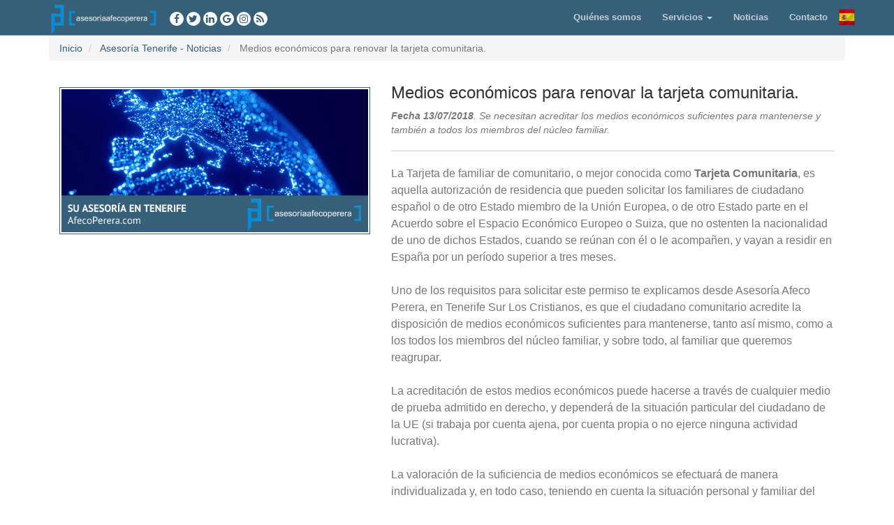

--- FILE ---
content_type: text/html; charset=UTF-8
request_url: https://www.afecoperera.com/es/noticias/Medios-economicos-renovar-tarjeta-comunitaria
body_size: 5197
content:

    <!-- Global site tag (gtag.js) - Google Analytics -->
    <script async src="https://www.googletagmanager.com/gtag/js?id=UA-131574813-1"></script>
        <script>
            window.dataLayer = window.dataLayer || [];
            function gtag(){dataLayer.push(arguments);}
            gtag('js', new Date());

            gtag('config', 'UA-131574813-1');
    </script><!DOCTYPE html>
<html lang="en">

<head>
    <meta charset="utf-8">
    <meta http-equiv="X-UA-Compatible" content="IE=edge">
    <meta name="viewport" content="width=device-width, initial-scale=1">
    <meta name="description" content="Se necesitan acreditar los medios económicos suficientes para mantenerse y también a todos los miembros del núcleo familiar.">
    <meta name="author" content="Asesoria Afeco Perera">

    <title>Medios económicos para renovar la tarjeta comunitaria.</title>
    
    <meta property="og:url" content="https://www.afecoperera.com/es/noticias/Medios-economicos-renovar-tarjeta-comunitaria" />
  	<meta property="og:type" content="website" />
  	<meta property="og:title" content="Medios económicos para renovar la tarjeta comunitaria." />
  	<meta property="og:description" content="Se necesitan acreditar los medios económicos suficientes para mantenerse y también a todos los miembros del núcleo familiar." />
  	<meta property="og:image" content="https://www.afecoperera.com/images/news/Medios-economicos-renovar-tarjeta-comunitaria.png" />
    
    <meta name="twitter:site" content="@AfecoPereraTFE" />
    <meta name="twitter:card" content="summary_large_image">
    <meta name="twitter:title" content="Medios económicos para renovar la tarjeta comunitaria." />
    <meta name="twitter:description" content="Se necesitan acreditar los medios económicos suficientes para mantenerse y también a todos los miembros del núcleo familiar." />
	<meta name="twitter:image" content="https://www.afecoperera.com/images/news/Medios-economicos-renovar-tarjeta-comunitaria.png" />
    
    <meta itemprop="description" content="Se necesitan acreditar los medios económicos suficientes para mantenerse y también a todos los miembros del núcleo familiar." />
    <meta itemprop="image" content="https://www.afecoperera.com/images/news/Medios-economicos-renovar-tarjeta-comunitaria.png" />
    <meta itemprop="name" content="Medios económicos para renovar la tarjeta comunitaria." />
	<meta itemprop="url" content="https://www.afecoperera.com/es/noticias/Medios-economicos-renovar-tarjeta-comunitaria" />

    <link href="/path/css/bootstrap.min.css" rel="stylesheet">
	<link href="/path/css/font-awesome.min.css" rel="stylesheet" type="text/css">
    <link href="/path/css/style.css" rel="stylesheet">
    <link href="/path/css/half-slider.css" rel="stylesheet">
    
    <link rel="shortcut icon" href="/path/favicon.ico" type="image/x-icon">
	<link rel="icon" href="/path/favicon.ico" type="image/x-icon">
</head>

<body id="page-top">

    <nav id="mainNav" class="navbar navbar-default navbar-fixed-top">
        <style type="text/css">
<!--
#mainNav .container .navbar-header.page-scroll .agileits-social ul li .footer-center {
	color: #FFF;
}
-->
</style>
<script type="text/javascript" src="//s7.addthis.com/js/300/addthis_widget.js#pubid=ra-59fcc0083958bf15"></script>
<nav id="mainNav" class="navbar navbar-default navbar-custom navbar-fixed-top affix-top">
        <div class="container">
          <div class="navbar-header page-scroll">
            <button type="button" class="navbar-toggle" data-toggle="collapse" data-target="#bs-example-navbar-collapse-1">
                    <span class="sr-only">Toggle navigation</span> Menu <i class="fa fa-bars"></i>
              </button>
              <a class="navbar-brand page-scroll" href="https://www.afecoperera.com/es/" ><span class="nav-logo"><img src="/path/images/utils/logo-asesoria-tenerife-afeco-perera.png" height="45" alt="Asesor�a Afeco Perera Tenerife"/></span></a>
              <div class="agileits-social">
                  <ul>
                      <li>
                          <a target="_blank" href="https://www.facebook.com/asesoria.afecoperera/"><i class="fa fa-facebook"></i></a>
                      </li>
                      <li>
                          <a target="_blank" href="https://twitter.com/AfecoPereraTFE"><i class="fa fa-twitter"></i></a>
                      </li>
                      <li>
                          <a target="_blank" href="https://www.linkedin.com/in/asesoria-afeco-perera-tenerife/"><i class="fa fa-linkedin"></i></a>
                      </li>
                      <li>
                          <a target="_blank" href="https://plus.google.com/111945148310911585045?hl=es"><i class="fa fa-google"></i></a>
                      </li>
                       <li>
                          <a target="_blank" href="https://www.instagram.com/asesoriaafecopereratenerife/"><i class="fa fa-instagram"></i></a>
                      </li>
                      <li>
                          <a target="_blank" href="http://feeds.feedburner.com/AsesoriaAfecoPereraTenerife"><i class="fa fa-rss"></i></a>
                      </li>
                  </ul>
              </div>
            </div>
		    <div class="collapse navbar-collapse" id="bs-example-navbar-collapse-1">
                <ul class="nav navbar-nav navbar-right">
                    <li class="hidden active">
                        <a href="#page-top"></a>
                    </li>
                    <li class="">
                        <a href="https://www.afecoperera.com/es/quienes-somos">Quiénes somos</a>
                    </li>
                    <li class="dropdown">
                        <a class="dropdown-toggle" data-toggle="dropdown" href="#" role="button" aria-haspopup="true" aria-expanded="false">Servicios <span class="caret"></span></a>
                        <ul class="dropdown-menu">
                          	<li><a href="https://www.afecoperera.com/es/nuestros-servicios/consultoria-y-asesoria-legal">Consultoría y Asesoría Legal Tenerife</a></li>
                            <li><a href="https://www.afecoperera.com/es/nuestros-servicios/asesoria-mercantil">Asesoría Mercantil Tenerife</a></li>
                            <li><a href="https://www.afecoperera.com/es/nuestros-servicios/asesoria-contable">Asesoría Contable Tenerife</a></li>
                            <li><a href="https://www.afecoperera.com/es/nuestros-servicios/asesoria-fiscal">Asesoría Fiscal Tenerife</a></li>
                            <li><a href="https://www.afecoperera.com/es/nuestros-servicios/asesoria-juridica">Asesoría Jurídica Tenerife</a></li>
                            <li><a href="https://www.afecoperera.com/es/nuestros-servicios/asesoria-laboral">Asesoría Laboral Tenerife</a></li>
                            <li><a href="https://www.afecoperera.com/es/nuestros-servicios/asesoria-financiera">Asesoría Financiera Tenerife</a></li>
                            <li><a href="https://www.afecoperera.com/es/nuestros-servicios/asesoria-a-comunidades">Asesoría Comunidades Propietarios Tenerife</a></li>
                            <li><a href="https://www.afecoperera.com/es/nuestros-servicios/otros-servicios">Otros Servicios Asesoría Tenerife</a></li>
                        </ul>
                    </li>
                    <li>
                        <a href="https://www.afecoperera.com/es/noticias">Noticias</a>
                    </li>
                    <li>
                        <a href="https://www.afecoperera.com/es/contacto">Contacto</a>
                    </li>
                    <li>
                        <img src="/path/images/flags/es.png" height="25" style="margin-top:12px">
                    </li>
                </ul>
            </div>
        </div>
    </nav>    </nav>
    
    <section class="navbar-fixed-top" style="margin-top:1px">
    	<div class="container">
            <ol class="breadcrumb" vocab="http://schema.org/" typeof="BreadcrumbList">
                <li property="itemListElement" typeof="ListItem">
                    <a href="https://www.afecoperera.com/es/" property="item" typeof="WebPage"><span property="name">Inicio</span></a>
                    <meta property="position" content="1">
                </li>
                <li property="itemListElement" typeof="ListItem" class="active">
                    <a href="https://www.afecoperera.com/es/noticias" property="item" typeof="WebPage"><span property="name">Asesoría Tenerife - Noticias</span></a>
                    <meta property="position" content="2">
                </li>
                <li property="itemListElement" typeof="ListItem" class="active">
                    Medios económicos para renovar la tarjeta comunitaria.                    <meta property="position" content="3">
                </li>
            </ol>
        </div>
    </section>

    <section class="section-min-height" style="margin-top:50px">
        <div class="container">
            <div class="row">
                <div class="col-lg-12">
                    <div class="col-md-5">
                    	<img class="img-responsive image-border" src="/path/images/news/Medios-economicos-renovar-tarjeta-comunitaria.png" alt="Medios económicos para renovar la tarjeta comunitaria." style="margin-top:25px">
                    </div>
                    <div class="col-md-7">
                        <h1 class="h1-24">Medios económicos para renovar la tarjeta comunitaria.</h1>
                        <div class="text-muted "><i><b>Fecha 13/07/2018</b>. Se necesitan acreditar los medios económicos suficientes para mantenerse y también a todos los miembros del núcleo familiar.</i></div>
                        <div class="text-muted "><i></i></div>
                        <hr>
                        <p class="text-muted">La Tarjeta de familiar de comunitario, o mejor conocida como <b>Tarjeta Comunitaria</b>, es aquella autorización de residencia que pueden solicitar los familiares de ciudadano español o de otro Estado miembro de la Unión Europea, o 				 								 de otro Estado parte en el Acuerdo sobre el Espacio Económico Europeo o Suiza, que no ostenten la nacionalidad de uno de dichos Estados, cuando se reúnan con él o le acompañen, y vayan a residir en España por un período superior a 
								 tres meses.<br><br>
								 Uno de los requisitos para solicitar este permiso  te  explicamos desde Asesoría Afeco Perera, en Tenerife Sur Los Cristianos, es que el ciudadano comunitario acredite la disposición de medios económicos suficientes para 
								 mantenerse, tanto así mismo, como a los todos los miembros del núcleo familiar, y sobre todo, al familiar que queremos reagrupar.<br><br>
								 La acreditación de estos medios económicos puede hacerse a través de cualquier medio de prueba admitido en derecho, y dependerá de la situación particular del ciudadano de la UE (si trabaja por cuenta ajena, por cuenta propia o no
								 ejerce ninguna actividad lucrativa).<br><br>
								 La valoración de la suficiencia de medios económicos se efectuará de manera individualizada y, en todo caso, teniendo en cuenta la situación personal y familiar del solicitante. Se considerará acreditación suficiente para el 
								 cumplimiento de este requisito la tenencia de recursos que sean superiores al importe que cada año fije la Ley de Presupuestos Generales del Estado para generar el derecho a recibir una prestación no contributiva.<br><br>
								 Tras los cinco años de residencia legal y continuada, el titular de la tarjeta comunitaria pasaría a renovar su permiso para la obtención de una tarjeta comunitaria permanente, ya con una duración de diez años.<br><br>
								 Te recordamos que el periodo de renovación es de 30 días anteriores a la fecha de caducidad de la tarjeta y los 90 posteriores, sin perjuicio de que pueda imponerse una sanción administrativa en este caso.<br><br>
								 Para poder acceder a una tarjeta comunitaria permanente, es indispensable acreditar que continúan las mismas circunstancias que dieron derecho a obtener la tarjeta, es decir,  que sigue existiendo el vínculo, la convivencia, 
								 dependencia económica…etc.  y también, los medios económicos del ciudadano de la UE.<br><br>
								 El problema que se plantea en estos casos, es que se exige que estos requisitos se mantengan durante todo el periodo de vigencia de la tarjeta y no sólo en el momento de presentar la solicitud de renovación. De forma que, muchas
								 Oficinas de extranjería están llevando un control de estos supuestos. De forma que, aún quedando plazo de vigencia, si cesa alguna de las circunstancias que dieron derecho a esta tarjeta, podrían extinguirla.<br><br>
								 En definitiva, la exigencia de medios económicos para la solicitud de la tarjeta comunitaria permanente ha sido una cuestión objeto de debate durante mucho tiempo, que finalmente ha quedado asentada por la jurisprudencia del 
								 Tribunal Supremo. A día de hoy, la disponibilidad de medios económicos sigue siendo un requisito imprescindible para poder renovar las tarjetas comunitarias, y acceder así, a la permanente.<br><br>
								 Contacte con nuestra <a href="https://www.afecoperera.com/es/" alt="Asesoría Afeco Perera Tenerife"><b>Asesoría Afeco Perera Tenerife</b></a> y consulte con nuestros profesionales las dudas y le asesoramos de forma fácil y rápida. 
								 Si lo desea, puede visitarnos en nuestras oficinas en <b>Los Cristianos</b>, <b>Arona</b>. Acceda a nuestra web en contacto y conozca nuestros datos de nuestra <a href="https://www.afecoperera.com/es/nuestros-servicios" alt="	 
								 Gestoría Tenerife Sur"><b>Gestoría en Tenerife Sur</b></a>. Somos expertos en cubrir las necesidades de particulares, empresas y autónomos en Tenerife. Su <a href="https://www.afecoperera.com/es/" alt="Asesoría Tenerife 
								 Sur">Asesoría en Tenerife Sur</a>.
								 </p>
                    </div>
				</div>
            </div>
        </div>
    </section>
    
    <section style="padding:0">
		<div class="container">
			<div class="row">
            <div class="col-lg-12">
            <h2 class="h2-18">COMPARTIR EN REDES SOCIALES:</h2><div class="addthis_inline_share_toolbox"></div>           
            </div>
            </div>
            </div>
    </section><br>
   
     <section style="padding:0">
		<div class="container">
			<div class="row">
                <div class="col-lg-12">
                    <h2 class="h2-18">ASESORÍA TENERIFE SUR:</h2>
                    <hr class="no-margin-top">
                </div>
                <div class="col-lg-12">
                    <div class="clearfix fill" style="background:url('/path/images/campaigns/presupuestos/header.png') center top;padding:20px;">
                        <div class="col-md-8">
                            <h2 style="margin:0;color:#fff">Cualquier duda o consulta, contacte ahora con Asesoría Afeco Perera Tenerife.<br><span style="font-size:72px;color:#D7440B"></span></h2>
                        </div>
                        <div class="col-md-4" style="text-align:right">
                            <p style="color:#fff">Más de 22 años a su servicio en Tenerife Sur. (Arona - Los Cristianos)</p>
                            <a href="https://www.afecoperera.com/es/contacto" class="btn btn-acblue">Contacte ahora</a>
                        </div>
                    </div>
                </div>
            </div>
		</div>
    </section><br>
    
    
    <section style="padding:0">
		<div class="container">
			<div class="row">
            <div class="col-lg-12">
                <form style="border:1px solid #ccc;padding:3px;text-align:center;" action="https://feedburner.google.com/fb/a/mailverify" method="post" target="popupwindow" onSubmit="window.open('https://feedburner.google.com/fb/a/mailverify?uri=AsesoriaAfecoPereraTenerife', 'popupwindow', 'scrollbars=yes,width=550,height=520');return true"><p>Suscríbase a últimas noticias de Asesoría Afeco Perera Tenerife. Siempre estará informado.</p><p><input type="text" style="width:250px" name="email"/></p><input type="hidden" value="AsesoriaAfecoPereraTenerife" name="uri"/><input type="hidden" name="loc" value="es_ES"/><input type="submit" value="Suscribir" /></form>                     
                </div>
            </div>
            </div>
    </section><br><br>
    
    
    <footer class="footer-distributed">
        <!-- Facebook Pixel Code -->
<script>
  !function(f,b,e,v,n,t,s)
  {if(f.fbq)return;n=f.fbq=function(){n.callMethod?
  n.callMethod.apply(n,arguments):n.queue.push(arguments)};
  if(!f._fbq)f._fbq=n;n.push=n;n.loaded=!0;n.version='2.0';
  n.queue=[];t=b.createElement(e);t.async=!0;
  t.src=v;s=b.getElementsByTagName(e)[0];
  s.parentNode.insertBefore(t,s)}(window, document,'script',
  'https://connect.facebook.net/en_US/fbevents.js');
  fbq('init', '869772273368706');
  fbq('track', 'PageView');
</script>
<noscript><img height="1" width="1" style="display:none"
  src="https://www.facebook.com/tr?id=869772273368706&ev=PageView&noscript=1"
/></noscript>
<!-- End Facebook Pixel Code -->
    <div class="footer-left">
        <img src="/path/images/utils/logo-asesoria-tenerife-afeco-perera.png" class="header-logo" alt="Asesoría Afeco Perera Tenerife"/>
        <p class="footer-links">
            <a href="https://www.afecoperera.com/es/">Inicio</a>
            ·
            <a href="https://www.afecoperera.com/es/nuestros-servicios">Servicios</a>
            ·
            <a href="https://www.afecoperera.com/es/noticias">Noticias</a>
        </p>
        <p class="footer-company-name">&copy; 2018 Asesoría Afeco Perera Tenerife. Asesoría y Gestoría Tenerife Sur.<br />Todos los derechos reservados.</p>
    </div>
    <div class="footer-center">
        <div>
            <p><span>C./ Hermano Pedro Bethencourt, 2.<br />C.C. Apolo, Local 73/69<br>38650 Los Cristianos, Arona.</span> Tenerife Sur, Islas Canarias. España</p>
            <br><br>
        </div>
        <div>
            <p><a href="tel:+34922796731" class="telefono">+34922796731</a> / <a href="tel:+34922751063" class="telefono">+34922751063</a> / <a href="tel:+34696038573" class="telefono">+34696038573</a></p>
            <br><br>
        </div>
        <div>
            <p><a href="mailto:asesoria@afecoperera.com">asesoria@afecoperera.com</a><br /><a href="https://www.afecoperera.com/es/aviso-legal">Aviso legal, Privacidad y Cookies</a></p>
            <br>
        </div>
    </div>
    <div class="footer-right">
        <p class="footer-company-about">
            <span>Asesoría Afeco Perera Tenerife</span>
            Somos su asesoría fiscal, asesoría mercantil, asesoría contable, asesoría jurídica, asesoría laboral, asesoría financiera, asesoría extranjería, asesoría comunidades propietarios y traspaso vehículos. Asesoría Afeco Perera Tenerife. Los Cristianos, Arona. Tenerife Sur.
        </p>
        <div class="footer-icons">
            <a target="_blank" href="https://www.facebook.com/asesoria.afecoperera/"><i class="fa fa-facebook"></i></a>
            <a target="_blank" href="https://plus.google.com/111945148310911585045?hl=es"><i class="fa fa-google"></i></a>
            <a target="_blank" href="https://twitter.com/AfecoPereraTFE"><i class="fa fa-twitter"></i></a>
            <a target="_blank" href="https://www.linkedin.com/in/asesoria-afeco-perera-tenerife/"><i class="fa fa-linkedin"></i></a>
            <a target="_blank" href="https://www.instagram.com/asesoriaafecopereratenerife/"><i class="fa fa-instagram"></i></a>
            <a target="_blank" href="http://feeds.feedburner.com/AsesoriaAfecoPereraTenerife"><i class="fa fa-rss"></i></a>
        </div>
    </div>
</footer>
    <script src="/path/js/2.1.1/jquery.min.js"></script>
	<script src="/path/js/bootstrap.min.js"></script>
	<script src="/path/js/main.js"></script>
	
</body>

</html>


--- FILE ---
content_type: text/css; charset=utf-8
request_url: https://www.afecoperera.com/path/css/style.css
body_size: 2441
content:
/*!
 * Start Bootstrap - Creative v3.3.7+1 (http://startbootstrap.com/template-overviews/creative)
 * Copyright 2013-2016 Start Bootstrap
 * Licensed under MIT (https://github.com/BlackrockDigital/startbootstrap/blob/gh-pages/LICENSE)
 */
html,
body {
  height: 100%;
  width: 100%;
}
body {
  font-family: 'Roboto', 'Helvetica Neue', Arial, sans-serif;
}
.head-logo{position:relative;display:block;width:30px;height:30px;min-height:30px;min-width:30px;float:left;top:-10px;margin-right:5px;background:url('/path/images/utils/logo-asesoria-tenerife-afeco-perera.png');background-size: 100%;}
.head-search-bar{border: 1px solid #ddd;border-radius: 30px;box-sizing: border-box;color: #999;height: 40px;padding-left: 40px;padding-right: 20px;-webkit-appearance: none;width: 100%;}
.search-form{position:relative}
.search-form:before{background-color: #fff;color: #ddd;content: "\f002";position: absolute;left: 10px;top: 5px;z-index:10;font: normal normal normal 28px/1 FontAwesome;}
.service-box{color: #fff;padding: 20px 10px;text-align: left;border-radius: 4px;background-color: #fff;-moz-box-shadow: 0px 0px 2px rgba(0, 0, 0, 0.2);-webkit-box-shadow: 0px 0px 2px rgba(0, 0, 0, 0.2);
box-shadow: 0px 0px 2px rgba(0, 0, 0, 0.2);}
.news-box{color: #fff;padding: 5px 10px 0 10px;text-align: left;border-radius: 4px;background-color: #fff;-moz-box-shadow: 0px 0px 2px rgba(0, 0, 0, 0.2);-webkit-box-shadow: 0px 0px 2px rgba(0, 0, 0, 0.2);
box-shadow: 0px 0px 2px rgba(0, 0, 0, 0.2);color:#333}
.service-box:hover{background-color: #366079;color:#333}
.service-box:hover h2{color:#fff;text-decoration:none;}
.service-box:hover p{color:#fff;text-decoration:none;}
.service-box:hover i{color:#fff;text-decoration:none;}
.service-box h2{color: #333;margin:0 0 0 80px;padding:0}
.service-box p{color: #333;margin:0 0 0 80px;padding:0;font-size:12px}
.service-box i{color: #333;}
.fix-h4-height{min-height:45px!important}
.no-text-deco:hover{text-decoration:none;}
.text-justify{text-align:justify}
.fa-section-space{padding:0 0 20px 0}
.img-section-space{margin:0 0 20px 0}
.image-border{border:1px solid #366079;padding:2px}
.h1-24{font-size: 24px!important;padding:0}
.h2-18{font-size: 18px!important;padding:0}
.h2-24{font-size: 24px!important;padding:0;font-weight: bold!important;}
.btn-acblue{background:#366079;color:#fff;border-radius:4px;text-transform:none;margin-bottom:5px}
.sub-info{display: block;position: relative;margin-top: -10px;}
.section-min-height{min-height:660px}
.text-grey{color:#666}
.small-map-box{height:250px;display:block;max-width:395px}
footer{margin:0!important}
.agileits-social{float:right;margin-top:17px;padding-right:10px}
.agileits-social ul {padding: 0; margin: 0;}
.agileits-social ul li {display: inline-block;}
.agileits-social ul li a i.fa.fa-facebook,.agileits-social ul li a i.fa.fa-twitter,.agileits-social ul li a i.fa.fa-linkedin,.agileits-social ul li a i.fa.fa-google,.agileits-social ul li a i.fa.fa-instagram, .agileits-social ul li a i.fa.fa-rss {
    height: 20px;
    width: 20px;
    background: #fff;
    line-height: 20px;
    color: #366079;
    -webkit-border-radius: 50%;
    -moz-border-radius: 50%;
    -o-border-radius: 50%;
    -ms-border-radius: 50%;
	border-radius: 50%;
    transition: 0.5s all;
    -webkit-transition: 0.5s all;
    -moz-transition: 0.5s all;
    -o-transition: 0.5s all;
    -ms-transition: 0.5s all;
	text-align:center;
}
.a-fullrow{width:100%;display:block;}
.a-padding{padding:5px 0 5px 0;}
hr {border-color: #ccc;border-width: 1px;}
hr.light {border-color: white;}
hr.no-margin-top{ margin-top:0px!important;}
a {
  -webkit-transition: all 0.35s;
  -moz-transition: all 0.35s;
  transition: all 0.35s;
  color: #366079;
}
a:hover,
a:focus {
  color: #eb3812;
}
h1,
h2,
h3,
h4,
h5,
h6 {
  font-family: 'Open Sans', 'Helvetica Neue', Arial, sans-serif;
}
.header-logo{max-width:100%}
.nav-logo{display:block}
p {
  font-size: 16px;
  line-height: 1.5;
  margin-bottom: 20px;
}
.bg-primary {
  background-color: #366079;
}
.bg-dark {
  background-color: #366079;
  color: white;
}
.text-faded {
  color: rgba(255, 255, 255, 0.7);
}
section {
  padding: 50px 0;
}
aside {
  padding: 50px 0;
  margin:50px 0;
}
.no-padding {
  padding: 0;
}
.navbar-default {
  background-color: white;
  border-color: rgba(34, 34, 34, 0.05);
  -webkit-transition: all 0.35s;
  -moz-transition: all 0.35s;
  transition: all 0.35s;
  z-index:9999;
}
.navbar-default .navbar-header .navbar-brand {
  color: #FFF;position:relative;top:-10px;
}
.navbar-default .navbar-header .navbar-brand:hover,
.navbar-default .navbar-header .navbar-brand:focus {
  color: #1F9B0C;
}
.navbar-default .navbar-header .navbar-toggle {
  font-weight: 700;
  font-size: 12px;
  color: #222222;
  background:#fff;
}
.navbar-default .nav > li > a,
.navbar-default .nav > li > a:focus {
  font-weight: 700;
  font-size: 13px;
  color: #fff;
}
.navbar-default .nav > li > a:hover,
.navbar-default .nav > li > a:focus:hover {
  color: #fff;
}
.navbar-default .nav > li.active > a,
.navbar-default .nav > li.active > a:focus {
  color: #fff !important;
  background-color: transparent;
}
.navbar-default .nav > li.active > a:hover,
.navbar-default .nav > li.active > a:focus:hover {
  background-color: transparent;
}
@media (min-width: 768px) {
  .navbar-default {
    background-color: #366079;
    border-color: rgba(255, 255, 255, 0.3);
  }
  .navbar-default .navbar-header .navbar-brand {
    color: rgba(255, 255, 255, 1);
  }
  .navbar-default .navbar-header .navbar-brand:hover,
  .navbar-default .navbar-header .navbar-brand:focus {
    color: rgba(255, 255, 255, 0.7);
  }
  .navbar-default .nav > li > a,
  .navbar-default .nav > li > a:focus {
    color: rgba(255, 255, 255, 0.7);
  }
  .navbar-default .nav > li > a:hover,
  .navbar-default .nav > li > a:focus:hover {
    color: rgba(255, 255, 255, 0.7);
  }
  .navbar-default.affix {
    background-color: white;
    border-color: rgba(34, 34, 34, 0.05);
  }
  .navbar-default.affix .nav-logo{display:block}
  
  .navbar-default.affix .navbar-header .navbar-brand {
    color: #fff;
  }
  .navbar-default.affix .navbar-header .navbar-brand:hover,
  .navbar-default.affix .navbar-header .navbar-brand:focus {
    color: #fff;
  }
  .navbar-default.affix .nav > li > a,
  .navbar-default.affix .nav > li > a:focus {
    color: #fff;
  }
  .navbar-default.affix .nav > li > a:hover,
  .navbar-default.affix .nav > li > a:focus:hover {
    color: #fff;
  }
  .navbar-default.affix .nav > li.active > a,
  .navbar-default.affix .nav > li.active > a:focus {
	color: #fff !important;
	background-color: transparent;
  }
  .breadcrumb{border-radius:0px}
}

@media (max-width: 768px) {
  .nav-logo{display:block}
  .navbar-default .navbar-header .navbar-brand {color: #00b22d;position:relative;top:-10px;}
  .navbar-default .navbar-header .navbar-brand:hover,
  .navbar-default .navbar-header .navbar-brand:focus {color: #1F9B0C;}
  .navbar-default {background-color: #366079;border-color: rgba(255, 255, 255, 0.3);}
  .breadcrumb{margin-left:-15px;margin-right:-15px;border-radius:0px;font-size:12px;margin-top:3px}
  .small-map-box{max-width:100%}
}

header h1 {
  font-weight: normal;
  font-size: 24px;
}

.section-heading {
  margin-top: 0;
}
.portfolio-box {
  position: relative;
  display: block;
  max-width: 650px;
  margin: 0 auto;
}
.portfolio-box .portfolio-box-caption {
  color: white;
  opacity: 0;
  display: block;
  background: rgba(240, 95, 64, 0.9);
  position: absolute;
  bottom: 0;
  text-align: center;
  width: 100%;
  height: 100%;
  -webkit-transition: all 0.35s;
  -moz-transition: all 0.35s;
  transition: all 0.35s;
}
.portfolio-box .portfolio-box-caption .portfolio-box-caption-content {
  width: 100%;
  text-align: center;
  position: absolute;
  top: 50%;
  transform: translateY(-50%);
}
.portfolio-box .portfolio-box-caption .portfolio-box-caption-content .project-category,
.portfolio-box .portfolio-box-caption .portfolio-box-caption-content .project-name {
  font-family: 'Open Sans', 'Helvetica Neue', Arial, sans-serif;
  padding: 0 15px;
}
.portfolio-box .portfolio-box-caption .portfolio-box-caption-content .project-category {
  text-transform: uppercase;
  font-weight: 600;
  font-size: 14px;
}
.portfolio-box .portfolio-box-caption .portfolio-box-caption-content .project-name {
  font-size: 18px;
}
.portfolio-box:hover .portfolio-box-caption {
  opacity: 1;
}
.portfolio-box:focus {
  outline: none;
}
@media (min-width: 768px) {
  .portfolio-box .portfolio-box-caption .portfolio-box-caption-content .project-category {
    font-size: 16px;
  }
  .portfolio-box .portfolio-box-caption .portfolio-box-caption-content .project-name {
    font-size: 22px;
  }
}
.call-to-action h2 {
  margin: 0 auto 20px;
}
.text-primary {
  color: #366079;
}
.no-gutter > [class*='col-'] {
  padding-right: 0;
  padding-left: 0;
}

::-moz-selection {
  color: white;
  text-shadow: none;
  background: #222222;
}
::selection {
  color: white;
  text-shadow: none;
  background: #222222;
}
img::selection {
  color: white;
  background: transparent;
}
img::-moz-selection {
  color: white;
  background: transparent;
}
body {
  webkit-tap-highlight-color: #222222;
}
.fa-green{color:#00b22d;padding-right:15px}
.promo-info{padding-left:40px}
.row-indent{display:inline-block;padding-left:40px;}
.fa-fl{margin-left:-40px}
.footer-distributed{
	background-color: #366079;
	box-shadow: 0 1px 1px 0 rgba(0, 0, 0, 0.12);
	box-sizing: border-box;
	width: 100%;
	text-align: left;
	font: bold 16px sans-serif;

	padding: 20px 50px;
}

.footer-distributed .footer-left,
.footer-distributed .footer-center,
.footer-distributed .footer-right{
	display: inline-block;
	vertical-align: top;
}

/* Footer left */

.footer-distributed .footer-left{
	width: 40%;
}

/* The company logo */

.footer-distributed h3{
	color:  #ffffff;
	font: normal 36px 'Cookie', cursive;
	margin: 0;
}

.footer-distributed h3 span{
	color:  #5383d3;
}

/* Footer links */

.footer-distributed .footer-links{
	color:  #ffffff;
	margin: 20px 0 12px;
	padding: 0;
}

.footer-distributed .footer-links a{
	display:inline-block;
	line-height: 1.8;
	text-decoration: none;
	color:  inherit;
}

.footer-distributed .footer-company-name{
	color:  #8f9296;
	font-size: 14px;
	font-weight: normal;
	margin: 0;
}

/* Footer Center */

.footer-distributed .footer-center{
	width: 35%;
}

.footer-distributed .footer-center i{
	background-color:  #33383b;
	color: #ffffff;
	font-size: 25px;
	width: 38px;
	height: 38px;
	border-radius: 50%;
	text-align: center;
	line-height: 42px;
	margin: 10px 15px;
	vertical-align: middle;
}

.footer-distributed .footer-center i.fa-envelope{
	font-size: 17px;
	line-height: 38px;
}

.footer-distributed .footer-center p{
	display: inline-block;
	color: #ffffff;
	vertical-align: middle;
	margin:0;
}

.footer-distributed .footer-center p span{
	display:block;
	font-weight: normal;
	font-size:14px;
	line-height:2;
}

.footer-distributed .footer-center p a{
	color:  #5383d3;
	text-decoration: none;;
}


/* Footer Right */

.footer-distributed .footer-right{
	width: 20%;
}

.footer-distributed .footer-company-about{
	line-height: 20px;
	color:  #92999f;
	font-size: 13px;
	font-weight: normal;
	margin: 0;
}

.footer-distributed .footer-company-about span{
	display: block;
	color:  #ffffff;
	font-size: 14px;
	font-weight: bold;
	margin-bottom: 20px;
}

.footer-distributed .footer-icons{
	margin-top: 25px;
}

.footer-distributed .footer-icons a{
	display: inline-block;
	width: 35px;
	height: 35px;
	cursor: pointer;
	background-color:  #33383b;
	border-radius: 2px;

	font-size: 20px;
	color: #ffffff;
	text-align: center;
	line-height: 35px;

	margin-right: 3px;
	margin-bottom: 5px;
}

/* If you don't want the footer to be responsive, remove these media queries */

@media (max-width: 880px) {

	.footer-distributed{
		font: bold 14px sans-serif;
	}

	.footer-distributed .footer-left,
	.footer-distributed .footer-center,
	.footer-distributed .footer-right{
		display: block;
		width: 100%;
		margin-bottom: 40px;
		text-align: center;
	}

	.footer-distributed .footer-center i{
		margin-left: 0;
	}

}



--- FILE ---
content_type: text/css; charset=utf-8
request_url: https://www.afecoperera.com/path/css/half-slider.css
body_size: 69
content:
/*
 * Start Bootstrap - Half Slider (http://startbootstrap.com/)
 * Copyright 2013-2016 Start Bootstrap
 * Licensed under MIT (https://github.com/BlackrockDigital/startbootstrap/blob/gh-pages/LICENSE)
 */

html,
body {
    height: 100%;
}

/* You can change the height of the carousel by changing the height in the class below. It is set to 50% by default, but can be any height! */

.carousel {
    height: 50%;
}

.item,
.active,
.carousel-inner {
    height: 100%;
}

/* Background images are set within the HTML using inline CSS, not here */

.fill {
    width: 100%;
    height: 100%;
    background-position: center;
    -webkit-background-size: cover;
    -moz-background-size: cover;
    background-size: cover;
    -o-background-size: cover;
}


--- FILE ---
content_type: application/javascript; charset=utf-8
request_url: https://www.afecoperera.com/path/js/main.js
body_size: -99
content:
(function($) {
    "use strict"; // Start of use strict

    $('body').scrollspy({
        target: '.navbar-fixed-top',
        offset: 51
    });

    $('.navbar-collapse ul li a').click(function() {
        $('.navbar-toggle:visible').click();
    });

    $('#mainNav').affix({
        offset: {
            top: 100
        }
    })
    
})(jQuery); 
